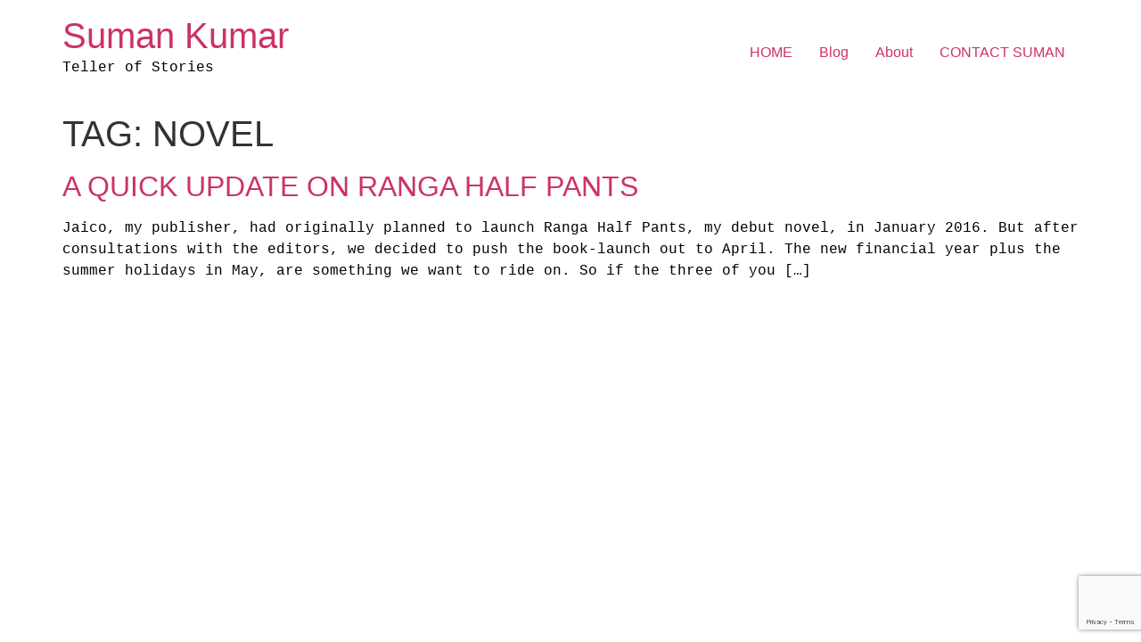

--- FILE ---
content_type: text/html; charset=UTF-8
request_url: https://sumankumar.com/blog/tag/novel/
body_size: 3563
content:
<!doctype html>
<html lang="en-US">
<head>
	<meta charset="UTF-8">
	<meta name="viewport" content="width=device-width, initial-scale=1">
	<link rel="profile" href="https://gmpg.org/xfn/11">
	<link media="all" href="https://sumankumar.com/blog/wp-content/cache/autoptimize/css/autoptimize_55df4681b99a26f21ef7fe179f76a9fb.css" rel="stylesheet"><title>novel &#8211; Suman Kumar</title>
<meta name='robots' content='max-image-preview:large' />
<link rel='dns-prefetch' href='//www.googletagmanager.com' />
<link rel='dns-prefetch' href='//stats.wp.com' />
<link rel='dns-prefetch' href='//v0.wordpress.com' />
<link rel='dns-prefetch' href='//jetpack.wordpress.com' />
<link rel='dns-prefetch' href='//s0.wp.com' />
<link rel='dns-prefetch' href='//public-api.wordpress.com' />
<link rel='dns-prefetch' href='//0.gravatar.com' />
<link rel='dns-prefetch' href='//1.gravatar.com' />
<link rel='dns-prefetch' href='//2.gravatar.com' />
<link rel='dns-prefetch' href='//widgets.wp.com' />
<link rel='dns-prefetch' href='//pagead2.googlesyndication.com' />
<link rel='preconnect' href='//i0.wp.com' />
<link rel='preconnect' href='//c0.wp.com' />
<link href='https://sp-ao.shortpixel.ai' rel='preconnect' />
<link rel="alternate" type="application/rss+xml" title="Suman Kumar &raquo; Feed" href="https://sumankumar.com/blog/feed/" />
<link rel="alternate" type="application/rss+xml" title="Suman Kumar &raquo; Comments Feed" href="https://sumankumar.com/blog/comments/feed/" />
<link rel="alternate" type="application/rss+xml" title="Suman Kumar &raquo; novel Tag Feed" href="https://sumankumar.com/blog/tag/novel/feed/" />






<link rel='stylesheet' id='dashicons-css' href='https://sumankumar.com/blog/wp-includes/css/dashicons.min.css' media='all' />






<script src="https://sumankumar.com/blog/wp-includes/js/jquery/jquery.min.js" id="jquery-core-js"></script>

<script id="photocrati_ajax-js-extra">
var photocrati_ajax = {"url":"https://sumankumar.com/blog/index.php?photocrati_ajax=1","rest_url":"https://sumankumar.com/blog/wp-json/","wp_home_url":"https://sumankumar.com/blog","wp_site_url":"https://sumankumar.com/blog","wp_root_url":"https://sumankumar.com/blog","wp_plugins_url":"https://sumankumar.com/blog/wp-content/plugins","wp_content_url":"https://sumankumar.com/blog/wp-content","wp_includes_url":"https://sumankumar.com/blog/wp-includes/","ngg_param_slug":"nggallery","rest_nonce":"1a0e74230b"};
//# sourceURL=photocrati_ajax-js-extra
</script>


<!-- Google tag (gtag.js) snippet added by Site Kit -->
<!-- Google Analytics snippet added by Site Kit -->
<script src="https://www.googletagmanager.com/gtag/js?id=G-BDKE4XWTWS" id="google_gtagjs-js" async></script>
<script id="google_gtagjs-js-after">
window.dataLayer = window.dataLayer || [];function gtag(){dataLayer.push(arguments);}
gtag("set","linker",{"domains":["sumankumar.com"]});
gtag("js", new Date());
gtag("set", "developer_id.dZTNiMT", true);
gtag("config", "G-BDKE4XWTWS");
//# sourceURL=google_gtagjs-js-after
</script>
<link rel="https://api.w.org/" href="https://sumankumar.com/blog/wp-json/" /><link rel="alternate" title="JSON" type="application/json" href="https://sumankumar.com/blog/wp-json/wp/v2/tags/224" />	<link rel="preconnect" href="https://fonts.googleapis.com">
	<link rel="preconnect" href="https://fonts.gstatic.com">
	<meta name="generator" content="Site Kit by Google 1.171.0" /><meta name="generator" content="performance-lab 4.0.1; plugins: ">
	
		<link id='MediaRSS' rel='alternate' type='application/rss+xml' title='NextGEN Gallery RSS Feed' href='https://sumankumar.com/blog/wp-content/plugins/nextgen-gallery/src/Legacy/xml/media-rss.php' />

<!-- Google AdSense meta tags added by Site Kit -->
<meta name="google-adsense-platform-account" content="ca-host-pub-2644536267352236">
<meta name="google-adsense-platform-domain" content="sitekit.withgoogle.com">
<!-- End Google AdSense meta tags added by Site Kit -->
<meta name="description" content="Posts about novel written by Suman Kumar" />
<!-- There is no amphtml version available for this URL. -->
<!-- Google Tag Manager snippet added by Site Kit -->
<script>
			( function( w, d, s, l, i ) {
				w[l] = w[l] || [];
				w[l].push( {'gtm.start': new Date().getTime(), event: 'gtm.js'} );
				var f = d.getElementsByTagName( s )[0],
					j = d.createElement( s ), dl = l != 'dataLayer' ? '&l=' + l : '';
				j.async = true;
				j.src = 'https://www.googletagmanager.com/gtm.js?id=' + i + dl;
				f.parentNode.insertBefore( j, f );
			} )( window, document, 'script', 'dataLayer', 'GTM-MN9Z8LH' );
			
</script>

<!-- End Google Tag Manager snippet added by Site Kit -->

<!-- Google AdSense snippet added by Site Kit -->
<script async src="https://pagead2.googlesyndication.com/pagead/js/adsbygoogle.js?client=ca-pub-1259014363012020&amp;host=ca-host-pub-2644536267352236" crossorigin="anonymous"></script>

<!-- End Google AdSense snippet added by Site Kit -->

<!-- Jetpack Open Graph Tags -->
<meta property="og:type" content="website" />
<meta property="og:title" content="novel &#8211; Suman Kumar" />
<meta property="og:url" content="https://sumankumar.com/blog/tag/novel/" />
<meta property="og:site_name" content="Suman Kumar" />
<meta property="og:image" content="https://s0.wp.com/i/blank.jpg" />
<meta property="og:image:width" content="200" />
<meta property="og:image:height" content="200" />
<meta property="og:image:alt" content="" />
<meta property="og:locale" content="en_US" />

<!-- End Jetpack Open Graph Tags -->
	
	</head>
<body data-rsssl=1 class="archive tag tag-novel tag-224 wp-embed-responsive wp-theme-hello-elementor fl-builder-lite-2-9-4-2 fl-no-js hello-elementor-default">

		<!-- Google Tag Manager (noscript) snippet added by Site Kit -->
		<noscript>
			<iframe src="https://www.googletagmanager.com/ns.html?id=GTM-MN9Z8LH" height="0" width="0" style="display:none;visibility:hidden"></iframe>
		</noscript>
		<!-- End Google Tag Manager (noscript) snippet added by Site Kit -->
		
<a class="skip-link screen-reader-text" href="#content">Skip to content</a>


<header id="site-header" class="site-header">

	<div class="site-branding">
					<div class="site-title">
				<a href="https://sumankumar.com/blog/" title="Home" rel="home">
					Suman Kumar				</a>
			</div>
						<p class="site-description">
				Teller of Stories			</p>
						</div>

			<nav class="site-navigation" aria-label="Main menu">
			<ul id="menu-main" class="menu"><li id="menu-item-1578" class="menu-item menu-item-type-custom menu-item-object-custom menu-item-home menu-item-1578"><a href="https://sumankumar.com/blog/">HOME</a></li>
<li id="menu-item-2253" class="menu-item menu-item-type-post_type menu-item-object-page current_page_parent menu-item-2253"><a href="https://sumankumar.com/blog/blog/" title="Suman&#8217;s memoirs, stories, and other junk">Blog</a></li>
<li id="menu-item-2313" class="menu-item menu-item-type-post_type menu-item-object-page menu-item-2313"><a href="https://sumankumar.com/blog/post-2255/">About</a></li>
<li id="menu-item-2115" class="menu-item menu-item-type-custom menu-item-object-custom menu-item-2115"><a href="https://sumankumar.com/blog/front-page/">CONTACT SUMAN</a></li>
</ul>		</nav>
	</header>
<main id="content" class="site-main">

			<div class="page-header">
			<h1 class="entry-title">Tag: <span>novel</span></h1>		</div>
	
	<div class="page-content">
					<article class="post">
				<h2 class="entry-title"><a href="https://sumankumar.com/blog/2015/12/a-quick-update-on-ranga-half-pants/">A Quick Update On Ranga Half Pants</a></h2><p>Jaico, my publisher, had originally planned to launch Ranga Half Pants, my debut novel, in January 2016. But after consultations with the editors, we decided to push the book-launch out to April. The new financial year plus the summer holidays in May, are something we want to ride on. So if the three of you [&hellip;]</p>
			</article>
			</div>

	
</main>
<footer id="site-footer" class="site-footer">
	</footer>

<script type="speculationrules">
{"prefetch":[{"source":"document","where":{"and":[{"href_matches":"/blog/*"},{"not":{"href_matches":["/blog/wp-*.php","/blog/wp-admin/*","/blog/wp-content/uploads/*","/blog/wp-content/*","/blog/wp-content/plugins/*","/blog/wp-content/themes/hello-elementor/*","/blog/*\\?(.+)"]}},{"not":{"selector_matches":"a[rel~=\"nofollow\"]"}},{"not":{"selector_matches":".no-prefetch, .no-prefetch a"}}]},"eagerness":"conservative"}]}
</script>
			<script data-category="functional">
											</script>
			<script src="https://sumankumar.com/blog/wp-includes/js/dist/hooks.min.js" id="wp-hooks-js"></script>
<script src="https://sumankumar.com/blog/wp-includes/js/dist/i18n.min.js" id="wp-i18n-js"></script>
<script id="wp-i18n-js-after">
wp.i18n.setLocaleData( { 'text direction\u0004ltr': [ 'ltr' ] } );
//# sourceURL=wp-i18n-js-after
</script>

<script id="contact-form-7-js-before">
var wpcf7 = {
    "api": {
        "root": "https:\/\/sumankumar.com\/blog\/wp-json\/",
        "namespace": "contact-form-7\/v1"
    },
    "cached": 1
};
//# sourceURL=contact-form-7-js-before
</script>

<script id="ngg_common-js-extra">
var nextgen_lightbox_settings = {"static_path":"https:\/\/sumankumar.com\/blog\/wp-content\/plugins\/nextgen-gallery\/static\/Lightbox\/{placeholder}","context":"all_images"};
//# sourceURL=ngg_common-js-extra
</script>

<script id="ngg_lightbox_context-js-extra">
var nextgen_thickbox_i18n = {"next":"Next &gt;","prev":"&lt; Prev","image":"Image","of":"of","close":"Close","noiframes":"This feature requires inline frames. You have iframes disabled or your browser does not support them."};
//# sourceURL=ngg_lightbox_context-js-extra
</script>



<script src="https://www.google.com/recaptcha/api.js?render=6LeQmpoaAAAAAKggt89iJU3j12yTLfMWYen_Tn2N&amp;ver=3.0" id="google-recaptcha-js"></script>
<script src="https://sumankumar.com/blog/wp-includes/js/dist/vendor/wp-polyfill.min.js" id="wp-polyfill-js"></script>
<script id="wpcf7-recaptcha-js-before">
var wpcf7_recaptcha = {
    "sitekey": "6LeQmpoaAAAAAKggt89iJU3j12yTLfMWYen_Tn2N",
    "actions": {
        "homepage": "homepage",
        "contactform": "contactform"
    }
};
//# sourceURL=wpcf7-recaptcha-js-before
</script>

<script id="jetpack-stats-js-before">
_stq = window._stq || [];
_stq.push([ "view", {"v":"ext","blog":"39605980","post":"0","tz":"5.5","srv":"sumankumar.com","arch_tag":"novel","arch_results":"1","j":"1:15.4"} ]);
_stq.push([ "clickTrackerInit", "39605980", "0" ]);
//# sourceURL=jetpack-stats-js-before
</script>
<script src="https://stats.wp.com/e-202605.js" id="jetpack-stats-js" defer data-wp-strategy="defer"></script>

<script defer src="https://sumankumar.com/blog/wp-content/cache/autoptimize/js/autoptimize_53f1974e156aac90433103302ef81d2b.js"></script></body>
</html>


<!-- Page supported by LiteSpeed Cache 7.7 on 2026-01-29 23:11:18 -->

--- FILE ---
content_type: text/html; charset=utf-8
request_url: https://www.google.com/recaptcha/api2/anchor?ar=1&k=6LeQmpoaAAAAAKggt89iJU3j12yTLfMWYen_Tn2N&co=aHR0cHM6Ly9zdW1hbmt1bWFyLmNvbTo0NDM.&hl=en&v=N67nZn4AqZkNcbeMu4prBgzg&size=invisible&anchor-ms=20000&execute-ms=30000&cb=wba58xbzq3b4
body_size: 48732
content:
<!DOCTYPE HTML><html dir="ltr" lang="en"><head><meta http-equiv="Content-Type" content="text/html; charset=UTF-8">
<meta http-equiv="X-UA-Compatible" content="IE=edge">
<title>reCAPTCHA</title>
<style type="text/css">
/* cyrillic-ext */
@font-face {
  font-family: 'Roboto';
  font-style: normal;
  font-weight: 400;
  font-stretch: 100%;
  src: url(//fonts.gstatic.com/s/roboto/v48/KFO7CnqEu92Fr1ME7kSn66aGLdTylUAMa3GUBHMdazTgWw.woff2) format('woff2');
  unicode-range: U+0460-052F, U+1C80-1C8A, U+20B4, U+2DE0-2DFF, U+A640-A69F, U+FE2E-FE2F;
}
/* cyrillic */
@font-face {
  font-family: 'Roboto';
  font-style: normal;
  font-weight: 400;
  font-stretch: 100%;
  src: url(//fonts.gstatic.com/s/roboto/v48/KFO7CnqEu92Fr1ME7kSn66aGLdTylUAMa3iUBHMdazTgWw.woff2) format('woff2');
  unicode-range: U+0301, U+0400-045F, U+0490-0491, U+04B0-04B1, U+2116;
}
/* greek-ext */
@font-face {
  font-family: 'Roboto';
  font-style: normal;
  font-weight: 400;
  font-stretch: 100%;
  src: url(//fonts.gstatic.com/s/roboto/v48/KFO7CnqEu92Fr1ME7kSn66aGLdTylUAMa3CUBHMdazTgWw.woff2) format('woff2');
  unicode-range: U+1F00-1FFF;
}
/* greek */
@font-face {
  font-family: 'Roboto';
  font-style: normal;
  font-weight: 400;
  font-stretch: 100%;
  src: url(//fonts.gstatic.com/s/roboto/v48/KFO7CnqEu92Fr1ME7kSn66aGLdTylUAMa3-UBHMdazTgWw.woff2) format('woff2');
  unicode-range: U+0370-0377, U+037A-037F, U+0384-038A, U+038C, U+038E-03A1, U+03A3-03FF;
}
/* math */
@font-face {
  font-family: 'Roboto';
  font-style: normal;
  font-weight: 400;
  font-stretch: 100%;
  src: url(//fonts.gstatic.com/s/roboto/v48/KFO7CnqEu92Fr1ME7kSn66aGLdTylUAMawCUBHMdazTgWw.woff2) format('woff2');
  unicode-range: U+0302-0303, U+0305, U+0307-0308, U+0310, U+0312, U+0315, U+031A, U+0326-0327, U+032C, U+032F-0330, U+0332-0333, U+0338, U+033A, U+0346, U+034D, U+0391-03A1, U+03A3-03A9, U+03B1-03C9, U+03D1, U+03D5-03D6, U+03F0-03F1, U+03F4-03F5, U+2016-2017, U+2034-2038, U+203C, U+2040, U+2043, U+2047, U+2050, U+2057, U+205F, U+2070-2071, U+2074-208E, U+2090-209C, U+20D0-20DC, U+20E1, U+20E5-20EF, U+2100-2112, U+2114-2115, U+2117-2121, U+2123-214F, U+2190, U+2192, U+2194-21AE, U+21B0-21E5, U+21F1-21F2, U+21F4-2211, U+2213-2214, U+2216-22FF, U+2308-230B, U+2310, U+2319, U+231C-2321, U+2336-237A, U+237C, U+2395, U+239B-23B7, U+23D0, U+23DC-23E1, U+2474-2475, U+25AF, U+25B3, U+25B7, U+25BD, U+25C1, U+25CA, U+25CC, U+25FB, U+266D-266F, U+27C0-27FF, U+2900-2AFF, U+2B0E-2B11, U+2B30-2B4C, U+2BFE, U+3030, U+FF5B, U+FF5D, U+1D400-1D7FF, U+1EE00-1EEFF;
}
/* symbols */
@font-face {
  font-family: 'Roboto';
  font-style: normal;
  font-weight: 400;
  font-stretch: 100%;
  src: url(//fonts.gstatic.com/s/roboto/v48/KFO7CnqEu92Fr1ME7kSn66aGLdTylUAMaxKUBHMdazTgWw.woff2) format('woff2');
  unicode-range: U+0001-000C, U+000E-001F, U+007F-009F, U+20DD-20E0, U+20E2-20E4, U+2150-218F, U+2190, U+2192, U+2194-2199, U+21AF, U+21E6-21F0, U+21F3, U+2218-2219, U+2299, U+22C4-22C6, U+2300-243F, U+2440-244A, U+2460-24FF, U+25A0-27BF, U+2800-28FF, U+2921-2922, U+2981, U+29BF, U+29EB, U+2B00-2BFF, U+4DC0-4DFF, U+FFF9-FFFB, U+10140-1018E, U+10190-1019C, U+101A0, U+101D0-101FD, U+102E0-102FB, U+10E60-10E7E, U+1D2C0-1D2D3, U+1D2E0-1D37F, U+1F000-1F0FF, U+1F100-1F1AD, U+1F1E6-1F1FF, U+1F30D-1F30F, U+1F315, U+1F31C, U+1F31E, U+1F320-1F32C, U+1F336, U+1F378, U+1F37D, U+1F382, U+1F393-1F39F, U+1F3A7-1F3A8, U+1F3AC-1F3AF, U+1F3C2, U+1F3C4-1F3C6, U+1F3CA-1F3CE, U+1F3D4-1F3E0, U+1F3ED, U+1F3F1-1F3F3, U+1F3F5-1F3F7, U+1F408, U+1F415, U+1F41F, U+1F426, U+1F43F, U+1F441-1F442, U+1F444, U+1F446-1F449, U+1F44C-1F44E, U+1F453, U+1F46A, U+1F47D, U+1F4A3, U+1F4B0, U+1F4B3, U+1F4B9, U+1F4BB, U+1F4BF, U+1F4C8-1F4CB, U+1F4D6, U+1F4DA, U+1F4DF, U+1F4E3-1F4E6, U+1F4EA-1F4ED, U+1F4F7, U+1F4F9-1F4FB, U+1F4FD-1F4FE, U+1F503, U+1F507-1F50B, U+1F50D, U+1F512-1F513, U+1F53E-1F54A, U+1F54F-1F5FA, U+1F610, U+1F650-1F67F, U+1F687, U+1F68D, U+1F691, U+1F694, U+1F698, U+1F6AD, U+1F6B2, U+1F6B9-1F6BA, U+1F6BC, U+1F6C6-1F6CF, U+1F6D3-1F6D7, U+1F6E0-1F6EA, U+1F6F0-1F6F3, U+1F6F7-1F6FC, U+1F700-1F7FF, U+1F800-1F80B, U+1F810-1F847, U+1F850-1F859, U+1F860-1F887, U+1F890-1F8AD, U+1F8B0-1F8BB, U+1F8C0-1F8C1, U+1F900-1F90B, U+1F93B, U+1F946, U+1F984, U+1F996, U+1F9E9, U+1FA00-1FA6F, U+1FA70-1FA7C, U+1FA80-1FA89, U+1FA8F-1FAC6, U+1FACE-1FADC, U+1FADF-1FAE9, U+1FAF0-1FAF8, U+1FB00-1FBFF;
}
/* vietnamese */
@font-face {
  font-family: 'Roboto';
  font-style: normal;
  font-weight: 400;
  font-stretch: 100%;
  src: url(//fonts.gstatic.com/s/roboto/v48/KFO7CnqEu92Fr1ME7kSn66aGLdTylUAMa3OUBHMdazTgWw.woff2) format('woff2');
  unicode-range: U+0102-0103, U+0110-0111, U+0128-0129, U+0168-0169, U+01A0-01A1, U+01AF-01B0, U+0300-0301, U+0303-0304, U+0308-0309, U+0323, U+0329, U+1EA0-1EF9, U+20AB;
}
/* latin-ext */
@font-face {
  font-family: 'Roboto';
  font-style: normal;
  font-weight: 400;
  font-stretch: 100%;
  src: url(//fonts.gstatic.com/s/roboto/v48/KFO7CnqEu92Fr1ME7kSn66aGLdTylUAMa3KUBHMdazTgWw.woff2) format('woff2');
  unicode-range: U+0100-02BA, U+02BD-02C5, U+02C7-02CC, U+02CE-02D7, U+02DD-02FF, U+0304, U+0308, U+0329, U+1D00-1DBF, U+1E00-1E9F, U+1EF2-1EFF, U+2020, U+20A0-20AB, U+20AD-20C0, U+2113, U+2C60-2C7F, U+A720-A7FF;
}
/* latin */
@font-face {
  font-family: 'Roboto';
  font-style: normal;
  font-weight: 400;
  font-stretch: 100%;
  src: url(//fonts.gstatic.com/s/roboto/v48/KFO7CnqEu92Fr1ME7kSn66aGLdTylUAMa3yUBHMdazQ.woff2) format('woff2');
  unicode-range: U+0000-00FF, U+0131, U+0152-0153, U+02BB-02BC, U+02C6, U+02DA, U+02DC, U+0304, U+0308, U+0329, U+2000-206F, U+20AC, U+2122, U+2191, U+2193, U+2212, U+2215, U+FEFF, U+FFFD;
}
/* cyrillic-ext */
@font-face {
  font-family: 'Roboto';
  font-style: normal;
  font-weight: 500;
  font-stretch: 100%;
  src: url(//fonts.gstatic.com/s/roboto/v48/KFO7CnqEu92Fr1ME7kSn66aGLdTylUAMa3GUBHMdazTgWw.woff2) format('woff2');
  unicode-range: U+0460-052F, U+1C80-1C8A, U+20B4, U+2DE0-2DFF, U+A640-A69F, U+FE2E-FE2F;
}
/* cyrillic */
@font-face {
  font-family: 'Roboto';
  font-style: normal;
  font-weight: 500;
  font-stretch: 100%;
  src: url(//fonts.gstatic.com/s/roboto/v48/KFO7CnqEu92Fr1ME7kSn66aGLdTylUAMa3iUBHMdazTgWw.woff2) format('woff2');
  unicode-range: U+0301, U+0400-045F, U+0490-0491, U+04B0-04B1, U+2116;
}
/* greek-ext */
@font-face {
  font-family: 'Roboto';
  font-style: normal;
  font-weight: 500;
  font-stretch: 100%;
  src: url(//fonts.gstatic.com/s/roboto/v48/KFO7CnqEu92Fr1ME7kSn66aGLdTylUAMa3CUBHMdazTgWw.woff2) format('woff2');
  unicode-range: U+1F00-1FFF;
}
/* greek */
@font-face {
  font-family: 'Roboto';
  font-style: normal;
  font-weight: 500;
  font-stretch: 100%;
  src: url(//fonts.gstatic.com/s/roboto/v48/KFO7CnqEu92Fr1ME7kSn66aGLdTylUAMa3-UBHMdazTgWw.woff2) format('woff2');
  unicode-range: U+0370-0377, U+037A-037F, U+0384-038A, U+038C, U+038E-03A1, U+03A3-03FF;
}
/* math */
@font-face {
  font-family: 'Roboto';
  font-style: normal;
  font-weight: 500;
  font-stretch: 100%;
  src: url(//fonts.gstatic.com/s/roboto/v48/KFO7CnqEu92Fr1ME7kSn66aGLdTylUAMawCUBHMdazTgWw.woff2) format('woff2');
  unicode-range: U+0302-0303, U+0305, U+0307-0308, U+0310, U+0312, U+0315, U+031A, U+0326-0327, U+032C, U+032F-0330, U+0332-0333, U+0338, U+033A, U+0346, U+034D, U+0391-03A1, U+03A3-03A9, U+03B1-03C9, U+03D1, U+03D5-03D6, U+03F0-03F1, U+03F4-03F5, U+2016-2017, U+2034-2038, U+203C, U+2040, U+2043, U+2047, U+2050, U+2057, U+205F, U+2070-2071, U+2074-208E, U+2090-209C, U+20D0-20DC, U+20E1, U+20E5-20EF, U+2100-2112, U+2114-2115, U+2117-2121, U+2123-214F, U+2190, U+2192, U+2194-21AE, U+21B0-21E5, U+21F1-21F2, U+21F4-2211, U+2213-2214, U+2216-22FF, U+2308-230B, U+2310, U+2319, U+231C-2321, U+2336-237A, U+237C, U+2395, U+239B-23B7, U+23D0, U+23DC-23E1, U+2474-2475, U+25AF, U+25B3, U+25B7, U+25BD, U+25C1, U+25CA, U+25CC, U+25FB, U+266D-266F, U+27C0-27FF, U+2900-2AFF, U+2B0E-2B11, U+2B30-2B4C, U+2BFE, U+3030, U+FF5B, U+FF5D, U+1D400-1D7FF, U+1EE00-1EEFF;
}
/* symbols */
@font-face {
  font-family: 'Roboto';
  font-style: normal;
  font-weight: 500;
  font-stretch: 100%;
  src: url(//fonts.gstatic.com/s/roboto/v48/KFO7CnqEu92Fr1ME7kSn66aGLdTylUAMaxKUBHMdazTgWw.woff2) format('woff2');
  unicode-range: U+0001-000C, U+000E-001F, U+007F-009F, U+20DD-20E0, U+20E2-20E4, U+2150-218F, U+2190, U+2192, U+2194-2199, U+21AF, U+21E6-21F0, U+21F3, U+2218-2219, U+2299, U+22C4-22C6, U+2300-243F, U+2440-244A, U+2460-24FF, U+25A0-27BF, U+2800-28FF, U+2921-2922, U+2981, U+29BF, U+29EB, U+2B00-2BFF, U+4DC0-4DFF, U+FFF9-FFFB, U+10140-1018E, U+10190-1019C, U+101A0, U+101D0-101FD, U+102E0-102FB, U+10E60-10E7E, U+1D2C0-1D2D3, U+1D2E0-1D37F, U+1F000-1F0FF, U+1F100-1F1AD, U+1F1E6-1F1FF, U+1F30D-1F30F, U+1F315, U+1F31C, U+1F31E, U+1F320-1F32C, U+1F336, U+1F378, U+1F37D, U+1F382, U+1F393-1F39F, U+1F3A7-1F3A8, U+1F3AC-1F3AF, U+1F3C2, U+1F3C4-1F3C6, U+1F3CA-1F3CE, U+1F3D4-1F3E0, U+1F3ED, U+1F3F1-1F3F3, U+1F3F5-1F3F7, U+1F408, U+1F415, U+1F41F, U+1F426, U+1F43F, U+1F441-1F442, U+1F444, U+1F446-1F449, U+1F44C-1F44E, U+1F453, U+1F46A, U+1F47D, U+1F4A3, U+1F4B0, U+1F4B3, U+1F4B9, U+1F4BB, U+1F4BF, U+1F4C8-1F4CB, U+1F4D6, U+1F4DA, U+1F4DF, U+1F4E3-1F4E6, U+1F4EA-1F4ED, U+1F4F7, U+1F4F9-1F4FB, U+1F4FD-1F4FE, U+1F503, U+1F507-1F50B, U+1F50D, U+1F512-1F513, U+1F53E-1F54A, U+1F54F-1F5FA, U+1F610, U+1F650-1F67F, U+1F687, U+1F68D, U+1F691, U+1F694, U+1F698, U+1F6AD, U+1F6B2, U+1F6B9-1F6BA, U+1F6BC, U+1F6C6-1F6CF, U+1F6D3-1F6D7, U+1F6E0-1F6EA, U+1F6F0-1F6F3, U+1F6F7-1F6FC, U+1F700-1F7FF, U+1F800-1F80B, U+1F810-1F847, U+1F850-1F859, U+1F860-1F887, U+1F890-1F8AD, U+1F8B0-1F8BB, U+1F8C0-1F8C1, U+1F900-1F90B, U+1F93B, U+1F946, U+1F984, U+1F996, U+1F9E9, U+1FA00-1FA6F, U+1FA70-1FA7C, U+1FA80-1FA89, U+1FA8F-1FAC6, U+1FACE-1FADC, U+1FADF-1FAE9, U+1FAF0-1FAF8, U+1FB00-1FBFF;
}
/* vietnamese */
@font-face {
  font-family: 'Roboto';
  font-style: normal;
  font-weight: 500;
  font-stretch: 100%;
  src: url(//fonts.gstatic.com/s/roboto/v48/KFO7CnqEu92Fr1ME7kSn66aGLdTylUAMa3OUBHMdazTgWw.woff2) format('woff2');
  unicode-range: U+0102-0103, U+0110-0111, U+0128-0129, U+0168-0169, U+01A0-01A1, U+01AF-01B0, U+0300-0301, U+0303-0304, U+0308-0309, U+0323, U+0329, U+1EA0-1EF9, U+20AB;
}
/* latin-ext */
@font-face {
  font-family: 'Roboto';
  font-style: normal;
  font-weight: 500;
  font-stretch: 100%;
  src: url(//fonts.gstatic.com/s/roboto/v48/KFO7CnqEu92Fr1ME7kSn66aGLdTylUAMa3KUBHMdazTgWw.woff2) format('woff2');
  unicode-range: U+0100-02BA, U+02BD-02C5, U+02C7-02CC, U+02CE-02D7, U+02DD-02FF, U+0304, U+0308, U+0329, U+1D00-1DBF, U+1E00-1E9F, U+1EF2-1EFF, U+2020, U+20A0-20AB, U+20AD-20C0, U+2113, U+2C60-2C7F, U+A720-A7FF;
}
/* latin */
@font-face {
  font-family: 'Roboto';
  font-style: normal;
  font-weight: 500;
  font-stretch: 100%;
  src: url(//fonts.gstatic.com/s/roboto/v48/KFO7CnqEu92Fr1ME7kSn66aGLdTylUAMa3yUBHMdazQ.woff2) format('woff2');
  unicode-range: U+0000-00FF, U+0131, U+0152-0153, U+02BB-02BC, U+02C6, U+02DA, U+02DC, U+0304, U+0308, U+0329, U+2000-206F, U+20AC, U+2122, U+2191, U+2193, U+2212, U+2215, U+FEFF, U+FFFD;
}
/* cyrillic-ext */
@font-face {
  font-family: 'Roboto';
  font-style: normal;
  font-weight: 900;
  font-stretch: 100%;
  src: url(//fonts.gstatic.com/s/roboto/v48/KFO7CnqEu92Fr1ME7kSn66aGLdTylUAMa3GUBHMdazTgWw.woff2) format('woff2');
  unicode-range: U+0460-052F, U+1C80-1C8A, U+20B4, U+2DE0-2DFF, U+A640-A69F, U+FE2E-FE2F;
}
/* cyrillic */
@font-face {
  font-family: 'Roboto';
  font-style: normal;
  font-weight: 900;
  font-stretch: 100%;
  src: url(//fonts.gstatic.com/s/roboto/v48/KFO7CnqEu92Fr1ME7kSn66aGLdTylUAMa3iUBHMdazTgWw.woff2) format('woff2');
  unicode-range: U+0301, U+0400-045F, U+0490-0491, U+04B0-04B1, U+2116;
}
/* greek-ext */
@font-face {
  font-family: 'Roboto';
  font-style: normal;
  font-weight: 900;
  font-stretch: 100%;
  src: url(//fonts.gstatic.com/s/roboto/v48/KFO7CnqEu92Fr1ME7kSn66aGLdTylUAMa3CUBHMdazTgWw.woff2) format('woff2');
  unicode-range: U+1F00-1FFF;
}
/* greek */
@font-face {
  font-family: 'Roboto';
  font-style: normal;
  font-weight: 900;
  font-stretch: 100%;
  src: url(//fonts.gstatic.com/s/roboto/v48/KFO7CnqEu92Fr1ME7kSn66aGLdTylUAMa3-UBHMdazTgWw.woff2) format('woff2');
  unicode-range: U+0370-0377, U+037A-037F, U+0384-038A, U+038C, U+038E-03A1, U+03A3-03FF;
}
/* math */
@font-face {
  font-family: 'Roboto';
  font-style: normal;
  font-weight: 900;
  font-stretch: 100%;
  src: url(//fonts.gstatic.com/s/roboto/v48/KFO7CnqEu92Fr1ME7kSn66aGLdTylUAMawCUBHMdazTgWw.woff2) format('woff2');
  unicode-range: U+0302-0303, U+0305, U+0307-0308, U+0310, U+0312, U+0315, U+031A, U+0326-0327, U+032C, U+032F-0330, U+0332-0333, U+0338, U+033A, U+0346, U+034D, U+0391-03A1, U+03A3-03A9, U+03B1-03C9, U+03D1, U+03D5-03D6, U+03F0-03F1, U+03F4-03F5, U+2016-2017, U+2034-2038, U+203C, U+2040, U+2043, U+2047, U+2050, U+2057, U+205F, U+2070-2071, U+2074-208E, U+2090-209C, U+20D0-20DC, U+20E1, U+20E5-20EF, U+2100-2112, U+2114-2115, U+2117-2121, U+2123-214F, U+2190, U+2192, U+2194-21AE, U+21B0-21E5, U+21F1-21F2, U+21F4-2211, U+2213-2214, U+2216-22FF, U+2308-230B, U+2310, U+2319, U+231C-2321, U+2336-237A, U+237C, U+2395, U+239B-23B7, U+23D0, U+23DC-23E1, U+2474-2475, U+25AF, U+25B3, U+25B7, U+25BD, U+25C1, U+25CA, U+25CC, U+25FB, U+266D-266F, U+27C0-27FF, U+2900-2AFF, U+2B0E-2B11, U+2B30-2B4C, U+2BFE, U+3030, U+FF5B, U+FF5D, U+1D400-1D7FF, U+1EE00-1EEFF;
}
/* symbols */
@font-face {
  font-family: 'Roboto';
  font-style: normal;
  font-weight: 900;
  font-stretch: 100%;
  src: url(//fonts.gstatic.com/s/roboto/v48/KFO7CnqEu92Fr1ME7kSn66aGLdTylUAMaxKUBHMdazTgWw.woff2) format('woff2');
  unicode-range: U+0001-000C, U+000E-001F, U+007F-009F, U+20DD-20E0, U+20E2-20E4, U+2150-218F, U+2190, U+2192, U+2194-2199, U+21AF, U+21E6-21F0, U+21F3, U+2218-2219, U+2299, U+22C4-22C6, U+2300-243F, U+2440-244A, U+2460-24FF, U+25A0-27BF, U+2800-28FF, U+2921-2922, U+2981, U+29BF, U+29EB, U+2B00-2BFF, U+4DC0-4DFF, U+FFF9-FFFB, U+10140-1018E, U+10190-1019C, U+101A0, U+101D0-101FD, U+102E0-102FB, U+10E60-10E7E, U+1D2C0-1D2D3, U+1D2E0-1D37F, U+1F000-1F0FF, U+1F100-1F1AD, U+1F1E6-1F1FF, U+1F30D-1F30F, U+1F315, U+1F31C, U+1F31E, U+1F320-1F32C, U+1F336, U+1F378, U+1F37D, U+1F382, U+1F393-1F39F, U+1F3A7-1F3A8, U+1F3AC-1F3AF, U+1F3C2, U+1F3C4-1F3C6, U+1F3CA-1F3CE, U+1F3D4-1F3E0, U+1F3ED, U+1F3F1-1F3F3, U+1F3F5-1F3F7, U+1F408, U+1F415, U+1F41F, U+1F426, U+1F43F, U+1F441-1F442, U+1F444, U+1F446-1F449, U+1F44C-1F44E, U+1F453, U+1F46A, U+1F47D, U+1F4A3, U+1F4B0, U+1F4B3, U+1F4B9, U+1F4BB, U+1F4BF, U+1F4C8-1F4CB, U+1F4D6, U+1F4DA, U+1F4DF, U+1F4E3-1F4E6, U+1F4EA-1F4ED, U+1F4F7, U+1F4F9-1F4FB, U+1F4FD-1F4FE, U+1F503, U+1F507-1F50B, U+1F50D, U+1F512-1F513, U+1F53E-1F54A, U+1F54F-1F5FA, U+1F610, U+1F650-1F67F, U+1F687, U+1F68D, U+1F691, U+1F694, U+1F698, U+1F6AD, U+1F6B2, U+1F6B9-1F6BA, U+1F6BC, U+1F6C6-1F6CF, U+1F6D3-1F6D7, U+1F6E0-1F6EA, U+1F6F0-1F6F3, U+1F6F7-1F6FC, U+1F700-1F7FF, U+1F800-1F80B, U+1F810-1F847, U+1F850-1F859, U+1F860-1F887, U+1F890-1F8AD, U+1F8B0-1F8BB, U+1F8C0-1F8C1, U+1F900-1F90B, U+1F93B, U+1F946, U+1F984, U+1F996, U+1F9E9, U+1FA00-1FA6F, U+1FA70-1FA7C, U+1FA80-1FA89, U+1FA8F-1FAC6, U+1FACE-1FADC, U+1FADF-1FAE9, U+1FAF0-1FAF8, U+1FB00-1FBFF;
}
/* vietnamese */
@font-face {
  font-family: 'Roboto';
  font-style: normal;
  font-weight: 900;
  font-stretch: 100%;
  src: url(//fonts.gstatic.com/s/roboto/v48/KFO7CnqEu92Fr1ME7kSn66aGLdTylUAMa3OUBHMdazTgWw.woff2) format('woff2');
  unicode-range: U+0102-0103, U+0110-0111, U+0128-0129, U+0168-0169, U+01A0-01A1, U+01AF-01B0, U+0300-0301, U+0303-0304, U+0308-0309, U+0323, U+0329, U+1EA0-1EF9, U+20AB;
}
/* latin-ext */
@font-face {
  font-family: 'Roboto';
  font-style: normal;
  font-weight: 900;
  font-stretch: 100%;
  src: url(//fonts.gstatic.com/s/roboto/v48/KFO7CnqEu92Fr1ME7kSn66aGLdTylUAMa3KUBHMdazTgWw.woff2) format('woff2');
  unicode-range: U+0100-02BA, U+02BD-02C5, U+02C7-02CC, U+02CE-02D7, U+02DD-02FF, U+0304, U+0308, U+0329, U+1D00-1DBF, U+1E00-1E9F, U+1EF2-1EFF, U+2020, U+20A0-20AB, U+20AD-20C0, U+2113, U+2C60-2C7F, U+A720-A7FF;
}
/* latin */
@font-face {
  font-family: 'Roboto';
  font-style: normal;
  font-weight: 900;
  font-stretch: 100%;
  src: url(//fonts.gstatic.com/s/roboto/v48/KFO7CnqEu92Fr1ME7kSn66aGLdTylUAMa3yUBHMdazQ.woff2) format('woff2');
  unicode-range: U+0000-00FF, U+0131, U+0152-0153, U+02BB-02BC, U+02C6, U+02DA, U+02DC, U+0304, U+0308, U+0329, U+2000-206F, U+20AC, U+2122, U+2191, U+2193, U+2212, U+2215, U+FEFF, U+FFFD;
}

</style>
<link rel="stylesheet" type="text/css" href="https://www.gstatic.com/recaptcha/releases/N67nZn4AqZkNcbeMu4prBgzg/styles__ltr.css">
<script nonce="4jZZndXSe541kEqyQBCRaA" type="text/javascript">window['__recaptcha_api'] = 'https://www.google.com/recaptcha/api2/';</script>
<script type="text/javascript" src="https://www.gstatic.com/recaptcha/releases/N67nZn4AqZkNcbeMu4prBgzg/recaptcha__en.js" nonce="4jZZndXSe541kEqyQBCRaA">
      
    </script></head>
<body><div id="rc-anchor-alert" class="rc-anchor-alert"></div>
<input type="hidden" id="recaptcha-token" value="[base64]">
<script type="text/javascript" nonce="4jZZndXSe541kEqyQBCRaA">
      recaptcha.anchor.Main.init("[\x22ainput\x22,[\x22bgdata\x22,\x22\x22,\[base64]/[base64]/[base64]/bmV3IHJbeF0oY1swXSk6RT09Mj9uZXcgclt4XShjWzBdLGNbMV0pOkU9PTM/bmV3IHJbeF0oY1swXSxjWzFdLGNbMl0pOkU9PTQ/[base64]/[base64]/[base64]/[base64]/[base64]/[base64]/[base64]/[base64]\x22,\[base64]\\u003d\\u003d\x22,\[base64]/w5kfw5HCkTpfFhvCkMOMw5xRbcKxw6TDlMKqw4jChho5wqZ4SiYPXHo0w6pqwplUw75GNsKgEcO4w6zDgVZZKcO3w4XDi8O3Ak9Jw43CnnrDskXDih/Cp8KfRAhdNcOdSsOzw4hhw4bCmXjCtMOcw6rCnMOew7kQc1VUb8OHfQnCjcOrJTY5w7U8wr/DtcOXw5/Ck8OHwpHChw1lw6HCj8KtwoxSwrTDuBh4wp/DtsK1w4B2woUOAcKmDcOWw6HDrmpkTRd5wo7DksKGwonCrF3DiX3DpyTClUHCmxjDi20YwrY9SCHCpcKlw5LClMKuwpNyAT3CmMKKw4/DtXRROsKCw4/CryBQwpl2GVwVwpA6KFHDlGM9w44mMlxdwqnChVQ/wpxbHcK5TwTDrXfCtcONw7HDmcK7a8K9wrMuwqHCs8Kmwo1mJcOWwq7CmMKZO8KgZRPDrMOIHw/DumJ/P8K2wqPChcOMRsKPdcKSwqzCg1/Drx/DqATCqQrCncOHPBEOw5Viw6PDmMKiK3nDnmHCnS0Uw7nCusKvCMKHwpMgw71jwoLCocO4ScOgMELCjMKUw7bDmR/[base64]/[base64]/DkcOFHj/Dqh5NPRZdV8KuY2zCusO9wolewoYiw5ZBBcKhwr3DkMOtwqTDrFnCiF40G8K5OsKQSX7Cj8OwXCgxT8OKeWUVMwnDisOPwp/[base64]/DkzJnOmTDviXCuGl9OggccsKvwq5xVsOpwrvCkcKRTMO4wrnCk8OJFg1lQirDiMODw7AtZxTDkRkuZgAMH8OoIAnCocKKw5w0bDdhbSfDncKPJcKuJ8Knwp/Du8OvBmfDu2DDsAoHw5XDpsOke1/ChyAud0TDtgwXw4UPPcOFKBvDnxHDmMKQfFkbOHLCrywNw7gefHAOwpl3wqIQVWTDm8OqwpvCmX4Ke8KpEsKfcMODfmwyK8KBHsKAwpoiw6jCkhFhHirDoT4TA8KIDF1xDR8OJ0c9Jy/Cv2TDqGTDuBUvwoAmw5ZlS8O7BnwjCsKaw5LCs8O/w7rCn1psw5o1TMKVecOqc3/Cr35kw5pLA2LDkgbCtcOJw5DCrXxMZQHDtg1FU8Ozwr51IBFee1sWVl9BGGfCn1/CrMKUJBjDojXDmzvCgw7DnBHDqwfCjR/DtcOVIMKXM0nDssOpY0UhDzJkVgXChH07QSVFScKpw7PDmcOjTcOiW8KfHsKndxIJV0xXw6HCscOVFGlPw7nDu1HCgMOhw4bDuFnCpXQbw49cwq8rMcKcwrnDvnI1wqTDmnvCkMKuLcOqw5IPDcK5WAJgD8Ksw4ZBwq3DiT3Ds8Ojw73Ds8K1woQdw7/CnnbDrcK2HMO2w5LCo8Odw4fCqlfCiAB8UUTDqnc0w4JLw7TChznCiMOjw63DojsaNsKBw43Dk8KTAcO4w7o4w5XDtMOGwqrDisOfwq/DvsOrHCAPYBcqw7dDCMOqC8KgXSJwdRNywoHDv8O+wrldwrDDlhcvwpEWwr/CmA7CjANEwr7DnQLCrsKhRTYbV0fCj8K/[base64]/DocORFcKcwrwlfcKiw7wNwrjCjCk7wqxxwqPDh33Dh2EBCMOJFsOoSjwpwqMBYMKgMMOscghbAm/DryHCk0nDjSvDusK/NsOWwpPCuT1Sw5R+YMKqFxnDv8KUw5pCfWhuw7k5w7tDcsKrwpgdNyvDsQEkwo9Vwq0SbE0Pw6DDlcO0UUjCtQfDtcORJcKRM8OWOExaLcK9w4TCvMO0woxOfsODw79TUWoEUg7CiMK7w7Nrw7JoEMK2wrcTEV8BeAzDpxYtw5TCnsKAwoPCmmZZw441bRHCkcKgK0F/wojCrcKAdxtMNFLCr8OGw511w6jDtMK4V0YVwp4bUMOMfsKCbDzDryQpw759w4zDh8K1ZMOwUxZPw4TCkDkzw6TDgMOUw4/CqHt2PhbCpMK3wpVoUXIVYsKPFFx2w4J0w58CXQ3DjMOFL8OBwr9bw5NSwpk7w7dEw48vwq3CoQrCsG0sQ8OFPxlrb8OQOsK9KlDDniFRA25cGz01D8Kpwqprw58dwqnDnMO6OMKIJ8O0wpvCo8OsWnHDpsKEw4vDiSAkwqROw4/[base64]/OmgfewnCuBbCmcKCJj5cwrYgw6fDlglbFBDDtDVrYcKUcMOfworDl8Olwo/DtwLCl2zCiUhaw53DtQvDtcOWw57CgAnDpMOmw4R2w7Yswr8cw69pLjnDrETDols5woLCtmQCWMOKwr8tw41XV8OYwr/[base64]/DtGrChcOpw5bCvl40IVcaw5HDn1PCiMOew4Ruw7ZLw5XDgcKqwq58TRLDgsKqw5EAwrpowrjCkcKrw4rDoklybyJewqNEUVYOQCHDi8KTwq5qYS1XVWUKwo/[base64]/Cs8KOwqs3V3khdFnCt8Kaw4TCjl/CuMKxWcODL3AMGcOYwplZNsOBwr8+U8OrwqNJf8OPFMOXwpUpeMKkWsK3wrnCtC1pw4peeV/DlXXCr8K4wrfDiEgFPzfDusO4woMtw5TCp8O6w7XDpVzCuRU1R1QjAcOGwpV7fsOawofCicKeb8KYE8Kiw7AOwo/[base64]/[base64]/CohMCwrN3Xi/DlsKQGB7DosKJMRzCtcKWX8KeVRTDhsKvw6TCm2E3NsOxw5PCoAQVw6Rbwr7DrBw7w5gXZSB2UMOewpJbw74Hw5AwK3NMw70swrReTyIQB8Oswq7DtFtCw5tiCg40QmrDpcOpw4tcZsO7A8KuNsO5B8KhwrXClRYgw5DCucKzHsKFwr5rCsKgcxJ/LFFmwrpywpp0CcOlJXbDlhtPAMO8wqjDm8Kjw5g8HF/Ds8KsEVBsdMKVwpDCv8O0w5zDqsOew5bDjMODw4jDhktHZ8OqwqcTZX84w77Dgl3DuMORw4/CocOVZsOmw7/CkMOmw57DjiV0wqV0U8OVwqwlwrQYw5bDmsOHOHPCs3/Cmy52wpo0GcOJwp/[base64]/WcKOwo8eBMOuwq/Do8Oew6TDiMKhw7UVw63DpcO6wroywqxWwrbDkAZTSsO8UGlPw7vDhcOMwrZTw4h9w5XDvCIgUsKgCsO+AkYsJ2hwAlEHQE/CgR7DvxbCh8KlwqYzwr3DtsOlGkImdgN3wpNpBMOFwonDssOmwpYtZMOawrIDJcKWw4IxZ8KiL2XCgsKnWWDCrcKxGmMgG8Ojw511eCFZKmDCv8OaRQokfDnCg20Gw5vCtyVqwqrDgTrDoDx4w6PCrMO9ZV/Cu8K3ccKiw7QvYcO8woMlw5FjwpzDn8OSw5QmYFXDocOABCgEwojCqRFXOsOLTlvDgEE1cU/Dv8OeSlvCrsOYw59owrLChsKse8O7PAnDmsOUBi1AZX8XcMKXD18owo94O8O9wqPCkHw4cmTCuw/DvQ8ADcO3wpdOVxccUSPDlsK/wq0Nd8KqR8OFOEdow5YLwpHCgRDCscKDw47DlMKaw4fDr28Rw7DClVQswo/DhcKyQMKWw77CocKHcmLDrsKYCsKVEcKFw487BcKxNX7Cq8ObVzzDv8KjwqTDiMODasK+w7TDlQPCnMOdVMO+wogTU37ChsOSC8K+w7Vrwqs6wrcrS8KdaUNOw496w7UOP8KWw6DDtTUPQsO0GQ1LwqDCssOhw51Dwrsgw4Q4w63Ct8K5fsKjMMOfwrZewp/CoEDCrMOkFldTT8OQFsK6cwtaTHvCo8OFUsO/[base64]/DrMOewrrDqwYNOMOGwr3DhsOIw4M6SzoeZcOow4LDjiovw6Rnw57DpUpmwobDjmPCm8K9w7bDkMOcwr7CssKAecO+csKCdsO5w5VRwrpFw6p5w5PClsOCw4gzfcKNQ3bCthXCkgfDssK8wpnCv3zCn8KvaiwqejzCthTDgsOtNsKJQn/Dp8K5BW8JdMO7XWPCh8KyG8Oww616QWwrw7rDtsOzwrLDvRk7wo/DqcKSLsKwJcO4RyrDtnZJcA/[base64]/IcKNwoRBwqLCsMKUUsKVAsO/w4oIORbCvcOUw5peIDLChWfDsj8Mw7TDsVAIw5/DgMO2JcKpJgUzwrzDrMKsJxTDgcKjKm3Djm/[base64]/DqCrCp3rCk2rCkDkqw7nDpMKZCU87wqogw5XDl8O1wr4RNsKIDsKpw4VBwoFWHMKYw5/CkMOSw7xce8OTZzrCvz3Dq8KzW3TCtD9DRcO3wp4Bw7LCrsOWOCHCiCk6NsKmBsKiAykXw5IUT8O+F8OPU8OXwp9/wox3RsOLw6gWJ1lKwqUoSMKAw51Zwrpcw6PCq19rA8OVwpsbw4wXw4TCh8O2wpfCusONbMKDfC0/[base64]/Do8Ksw61Pw6lvwrvCoH10P8O2Pw5xwprCkkzDjcOpwrBuwprDusKxKUEGTMO6wq/DgMKyBcO3w7dpw4YKwoQea8Osw4jDncKMw6jCkMKzwoUUB8KybX7CtXdxwpUhwrlMXsKody5rH1fCqcOMa113EmIjwqUlw53DuyDCmD09wokuEMKJZ8OxwpxOEMKGEGZEwrjCmMKpfcOowq/[base64]/DtBITIMKcQsOBQz7CuwTDr8KWwph7wqYWBxvCu8K7w5kdA1nChw/DuH9mO8Oxw4LDvhpbw5rCmMOAJlg4w4XCr8OwEVPCuGc9w4FcUMKDc8KEw5TDpVPDq8Owwq/CpsK4wqd8W8OmwqvCnB8ew7zDi8O/[base64]/Cll0SQMORGMO2w4DDqcOXC8OYw7o6LMOtwrs7wp9pwrrCosOjKMKOwpnDncKfPsOBw4vCg8OswoTDh2/[base64]/L8KNw70DMn/DpVtrDlHDrcOcDFjDhlPDiwlSwrYuaX3CnQkYw6TDtFQkwozDmsKmw7jCqEjCg8K/w4Eaw4fDpMORw7Zgw4diwrbChw7Cs8OZYhcdS8OXNw0bC8KKwq7CnMODw7bCi8Kwwp7CgsK5fz3DosKBwovCpsOVJ2xww5N8C1VFAcOGb8OZW8KXw64Lw5FeRiNKw5zDuF15wq8vwq/Ckj0CwrPCssONwqDCgAJjbAReKDjCmcOuXQUBwqghU8OFw6RMUsOTI8OCwrPDmDHDscKUwrnCtApvwqLDjQLCl8OqQsKiwobDlzdKwphQDMOOwpZMH33DukBlZ8KVwrfDnMOjwo/CriAow7s2ISTCuhfDsHnChcO/XFpuw7bDtMObwrzDlsKbw4nDksOtBQLDv8K+w7nDkSUQwp3CkiTCjcOzeMKawrrCscKkYAHDuk3CvMKfFcKPwqzCukp4w6bCm8Oew4NpHcKjBVjCksKYbUZpw6LCtgFgZcOiwptETsKUw79awrEvw5U6wponccK9w4fChcKLwrjDssKgKU/DgFjDlmnCvSxKwpbClQIIRcOXw7RKY8KAHQErIB5VFsOawrbDn8Opwr7Cn8OzdsOXDTtiEMKHZ20IwpvDm8Oxw5jCkMO+w6omw7FAdcKFwrzDjFjDm0MIwrt2w7lMwp3ClW4sKmZAwq5aw5bCq8K2d2o7dcOkw6UxA1Fowqx/w6gJKlY0wqrCn0rDpWoJSsKwRzzCmMOeGH9SMGfDqcO0woPCtQIEFMOGw4DCqDN+G1XDgybDoXMDwr8xNcKDw7nCosKTIQMsw4zDvCbCoEBYw4oSwoHCrXZKPQIiwoHCtsKOBsK6FjfCsVzDvMKMwrzDkD0ZY8KNdS3DvQrCq8ORwqFhXm/CsMKYdQFbKiLDosOqw5pBw7fDjsOFw4rCvcOiwq3Cux3DgUQyXGJKw7HDu8O0Cy7DisKzwqBLwqLDrsKfwqPCt8Oqw4rCncOowo7CpsKNS8OkScKow5bCo1tjw5fChHEgYMO+CQMLKsO6w5gNwp5hw6HDh8Ojbm9DwrcuSMOXwpdcw7vCj0zCjWfCsEQ/[base64]/CmGTCvsO4woxMw4kVMcKcY8OLQsKiw6xkTAzDlsKlw4pTTsOGcjbCj8KbwozDlMOTUSPCmDsPbsK5w7zDg13Co2rCjxfCrsKfF8Osw49eDMOEdxI4EsOIw6nDmcOXwpssc3LDgsOiw5/ClkzDqznDpXc7HcO+Z8OUwqzCmsORwrrDpnTCq8OBf8O0U2DDlcK/w5Z1SWPCgxXDrMKcSDNaw7hDw597w4Vjw5TCm8ORI8Oiw7HDpsKuZhJvwrAsw5Ibd8KJK1pNwqt7wpjCk8O1ZyV4LcOCwr3CscOnwrXCgBZ6FcOFE8KKZgAnC0TCiEo6w5bDq8OzwpvCr8Kfw4/DqMKvwoIowrbDjjU2wr8AGB5vYcKbw4jDlgDDmR/CiQ1tw7TCqsOzKVrCrAY9aRPCmHPCu0IuwoJow6bDocOSw5/Dv3HDl8KCwrbCksOcw5wIFcOHH8K8Mi5+Ol4MQ8Kdw6VuwplUwqgnw44VwrJMw5wqw7nDkMOzDQlnwoQoTQfDoMKVP8K/w6/[base64]/DoRfCrsO+I3LDkWrCq8OfG8O5fsKdw5vDjsKlwpMRw5fCp8OAcifDqmTCjXzCsFZnw4DDnEUFUWkXLMOnXMKaw5bDl8K/GsOYwrEYKcO0wrjDrsKDw4nDm8KNwqDCrj3Csk7CikxtEF7DhjnCsBDCv8K/AcKdYGoDD3TClsO0HmzDpMOCw4zDisKrKWNow6XDrSbCsMK6w7BZwoc/KsOKEsKCQsKMZSfDsEvCmMOeGlxxw7B8wqRxwrnDklU8Png/G8KowrVCYgzDmcKeRsK+Q8Kfw4taw5DDsjXDmkjCiiDCgsKIIMKDW2dlGgF9esKGD8OTH8O9Mlcfw5LCrkfDmMOMGMKpwr/Cv8OjwphJZsKFw5LClgjCpMOSwqPCnCRmwpRdw5PCu8K8w7XCsWDDlhsGwrLCm8KOw7QuwrDDnRUwwpHCu3NNOMOAPsOHwplpw7tOw5jCqcOYODZYw65/wqnCuiTDvAXDpQvDs0AgwoNeZ8KGZ03DqTY6Q1ckRMKAwpzCvxxBw4DDo8ODw7DDs15VFVctw67DjkfDnn0DAQVNYsK4wpteVsOmw6XDlicvNsOSwp/DssKhccOzWcOHwqF+VsKxGzwZFcKxw6fCiMOWw7NDw7NMZGjCgHvDucKSw7jCsMO3MUImI0pdO3PDr3HDki/DvgJ2wqDCqEHDpTPCjsKSwocFwosDM2pmP8OXw5bDghQRwr3CoAVowo/CkFMvw6AOw6xRw7YPwr/CoMOyEcOkwpd/bHFhw6/DtH3CocKqf3dEwrvCgz4hWcKjfiQiNExBCMO7wpfDjsKxTcKtwrXDgy/DhSHChgJzw5/CvQTDqADCt8KUUwUHwq/CvATDj3jCtcKofAQ8Z8Kpw5B1KjPDsMK/w5HCmcK2c8OqwoIePx8yYxPCpmbCssOcE8K5XUnCnlVdWcKpwpNRw6hRwrnDocOmw4rChsKQL8KHPBPDtsKZwo7CpQI/[base64]/[base64]/Dp8OyBCPDm8OETcKmRMKswpE1wrhowpTCmMKmw7dVw5nDl8KywpwswpbDtH/[base64]/[base64]/DiF3CnFlNwrnCh8O6w6vClMKMw6Z4JnB2bFzCkwwTecKmZDjDrMODZCVQQMOHw7ZbJXobLMONwp3Dt1zDrcKwFcOSd8ObHcK/w5xwOREbU2AXKxxPwoHDllkgFD4Pw5Fiwo8Kwp7DpD1Aax9ONTrDg8KBw5sGcjYHEcORwpvCvRnDq8OZVzDCoTsFMRNbw7/CkyAvw5ZlYxfDu8OiwoHCgU3CsCnDrnIYw6jDpsOEw4Edw4A+elnCo8Kgwq3DoMO+WMOjC8OVwpwQwog2dALDl8KJwojCuB8UZirCgcOmTMKIw59Uwr3CrFFJCMOkI8K3eG/Ch0wEC1jDpVXDusOQwpUHNMOtVMK/wp5BEsKeLcONwrzCtT3CocOdw6k3SMOzSDseFcO2w4HCn8ODw4nDjVV6wrltw4jCnTsbPgsiw7nCsgjChVcLN2cPDh8gw7DCiD0nFh9XcsKFwrwiw73CksOfQsOhwp8cOcKxTcKjclppw6TDqRXDksKLw4bCgXvDggrDqXQ/[base64]/IcKfGE8twrotwowKSz/DpDFLw4jCrA/Cskcywr7DugfDgXpqw7vDvlUfw7Idw57DjhLClBg8w5rCvkpKCXxRQV7Drh0/EMOoeATCpsKxf8Oow4FbPcOuw5fCvsOaw4/DhwzCpmx5DCQ8CzMDw5bDph1rUg7CnVR8wq/DlsOaw6NpD8OLwpDDs0oJD8KpEhHCsWbCvW4LwoXCvMKCYhZhw6nDmDDCosOxNsKSw5YxwpQTw5gvesOTPsKgw7rDnMKTLC5bw4zDisKBwqUhS8OBw4PCnSHDmMODw6g0w4PDo8OUwoPCv8K9w4HDsMKtw4dZw77DmsONTXgeYcK2w6TDisOBw7EpASE/wotWWl/CkQjDvcKSw7DCh8KwbcKJZyHDuWsHwrokw5pewqrCqTbDmcKiaRbDuB/[base64]/DikLDhwUHwqk7woIPTcKbwoNBw4ovwrJmU8OnXWgzFlHCvFPCsRcWWTg/[base64]/woPDjsOdQ8Knw48lM8KFwqMOwp/ClsK2VUZCwqgow4VwwodJw7zDpMOFDMK+wqgsJhfCsk0Uw5U0XBsswp8Gw5fDiMOpwpLDocKfwr8Jwr97OEXDv8KqwqvDvGXClsObTMKQwqHCtcKSTMKbPsOvVXvDu8K3FlHDs8O1DMODd2XCqsOZWMODw4lwQcKow5HCklltwp87Zgk8wp/Di2PDlcO0wqzDiMKJTSxxw7vCiMOgwpfColvCiy5HwpdWSsOvXMOywqLCucK/wpDCknHCu8OmdMKeJ8KxwqDDnzkebEMrAcKJbMOZEMKswqbCisOiw44Ow6h9w63CjhE4wpTCk03CkXvCnx7DpmUnw7vDj8K1JMK8wqFCdD8HwpnCk8O0AXjCsUtjwq8yw6cuMsKydmIVV8KSGkPDigBrwpxQwr7DtsKsK8K4EMORwo1Mw5/CvsKTYMKudMKOQ8K0NEUvwoPCoMKCDgLCvkbCvsK2WUMmTh8yOCvCkcOVOcODw6Z0EcKAw6dcFV7Cnj/[base64]/ScKJY8KiwpjDn3ZOw65QQGElGmY+EB7DncKxcz/Dr8OxV8K3w7zCnQTDrMKeWCoNWsOMQD0RbcOGOTbDlAo+PcK9w5vCqsK1K07Dk1XDpcKdwq7Dm8KqWMKWw7fDuQfCuMO8w7J/wqkTHRLDqm8bw7lVwoxaBmZJwqHCt8KFO8OeWHbDn08jwqnDhsOtw7nDoGlow6jDr8KDcMKMVB9TdjfCvX5ITcK2wr/Ds2gYLGBQagfCs2zDlAQBwoY3HX7CvhbDi21zOsOPw6PCuU/DhsKEY1lfw6h3cTxcwrnDtcK9w4Vnwo0vw4VtwpjDrC0zfnLCjGsnMsKxRsK+w6LDqGbCumnDuCQhQcKbw7lOFRrCjMO+wo/CpRHCmMOewpnDiwMuGQDDlUHDvsKTwp4pw4fCsywywrnDtHJ6w5/DnXRrFsOEfcKrCMK0wrl5w5PDlsO/HHnDsRfDvyzCvxnDsmTDtCLCpAXCnMKkAsOIFsKnHMOEcEjClHNpw63CnFIEE287DijDo23Crh/[base64]/w6sKZcKndcKud8OfFsKcw4cFA3LCqnnDocOnw6PDhMOae8Kpw5fDgMKhw5pFB8KVLMK8w60FwpxTw4Zew6xQworDtcOrw7XCjV12Q8KveMKDw5NQw5HCrcK+w7FGQjNlwr/Dg0ZdXgzCimdZGMKew7ViwpfCmyIowqnDvgDDtsOewrrDnsOJwoPCrsOtw5dBXsK/CRnChMO0CsK5JsKKwpwXw67Dny0Cw6zDsChow6PCkS4hfiDCi0LCg8KCw7/DssKxw4sdIT9+wrLCh8KhY8OIwoRAwobDrcOlw5fDqsOwBcO8wrzDiU8/w7wuZiEHw7UyXcOcdThzw51swqXCr2QnwqfCpsKLF3Icci3DrQbCt8O5w5bCl8KTwphKPkZUwpbDgyXCmMK4aGR6w53DhMKLw7oTHwsVwqbDpUnCgMK2wr1+X8KdbsKrwpLDi3rDmMOvwokHwpcVRcOew70Ia8K1w4LCq8K3wqvCjF3DgcKMwodiwpVmwrl/dMOzw5hKwpnCtyJrIkfDv8Ofw6gbYjoZw77Drg3CksKuw5kxw47CtTvDhiNlRVfDu3LDvmIhA0HDjyTDisKfwp/CssK6w6MNZMO3V8OnwpDDvibCjnbCqRDDgkTDt0XCs8Ovw5N+wo9hw4xSfWPCqsOtwpzCoMKVw6vCpV/DmMK7w6YdZAhpwoAZw6dAT1zCrcKFw69uw6VpEgXDqsK/eMKuaUA8wr1ULH3DhMKDwpjCvcKfR3HCr17CjcOaQcKqBMKHw43ChsKbI0NPwr/CucKNHcKTBRXDnHrCvsKOw5sMITDDpQbCrcKsw43DkVZ+YcONw5ldw6AowpZRWDFlGT08w6nDtQIBJcKxwotzwq1qwpDCnMKfw7HCjFEsw4JQwqpgZ0x1w7oAwrw8w7/DmwcNwqbCosO8w7AjKcOXfMKxwpdLw5/DkRrDtMOSw6zDr8K4wrQUUcOdw6gaacO/wpnDmsKWwrRua8KhwoNfwrjDsQvCrsKHwplXGsO7SGg0w4LCsMKBAcK8eHRqYcKyw4FEZcKOJMKzw6paNQxLesOjLMOKwrJbLsKqZ8Ktw7xGw77DnRTDtsKaw43Cj3vDhsOKDETDv8K/EsK1KsOiw5TDnTdtK8K5wqrDvsKmF8KowoMDw5PCizg/w59dTcKjwpbCjsOUTsOZWEbCgngeWR1rQwHCvgDClcKRYE8RwpvDrnx9wprDpMKVwrHClMOIBkLCgALDrwLDm31TY8OGKxR/wo3Ck8ODUsOAGmAVSsKtw6Q2w6HDi8OYVcK1d1HDmSLCocKQL8OtA8Kew6ghw7/CiREFaMKWwqgxwotrwq59w6BcwqQ3wqDCvsKyUVbCkEhEF3jDk3vCp0FpdS5Zwqhyw6nCj8OBw6l0CcOuOlgjYsOIG8OtdsKOwp9xw4lQR8OfGGJhwoTDiMOUwq7DvhByU2DCizBSCMKgSEPCv1fCrn7Ci8KUVcOcw5PCj8O/XcO9eWrClcOKw75Zw6oQeMOXwq7DihzCk8KFQA9zwo4/[base64]/cGTDqsKJIRHCtcK4NMO1w4p5HmHCshRyRRTDqUZRwqZBwrLDoG4Gw6obP8K/TA9sHsOTw5McwrNUZDBDAMOXw78bXsKvWsK+esOqTC3CpcO/w4Fhw7zDnMO9w5XDsMOQZgvDtcKQKsOUAMKBHX3DuD/DnMK8w4DClcObw5h7w6TDkMOYw6nCsMODGHlONcOowoIOw6XCsGFcVlzDqWsrDsOlw5rDnMOfw4ordMKfIMOQQMKDw6PCrChpKcO6w6nCqlnCmcOnWicgwo/DhDgIG8OGUk7Cq8K9w683wqp2wp7DoDVXw6rDo8OLwqXDo1BAwrrDosO4HExswoXCsMKUa8KGwqx7Z1Jfw5UowrLDv3Qcw43CpgVbZh7CqyjCoQvDo8KUQsOYwp40ewzClRjDri/[base64]/CosKHwpZNJwEJdilqwqZXwoE9w7gSw5RqH1lWIVrCjyQHwqRow5R1wrrCrMKEwrfDhQXDuMKlPAHCmwXChMKew5lgw40tHGDDncOnRyBnYB9mLmLCmBxIw47Dp8OhFcOiDcKkYS4Mw68Fwo/CusOiwpljTcOUw4t2JsOww7sGwpQGez5gwo3CncOtwqzCicO6f8Oqw6QlwrTDpcO8wpVbwoUHwobCslQPQ0XDi8KGdcO8w4dNZMO4eMKSMRXDqsOkak8Kw4HCvMO8f8KEFE7CnEzCk8KlFsKxAMOgcMOUwrwwwq/[base64]/w6BaRx5Kw78AwoXCoRzCq8O9woBFbjfDvMOdTCzCiCMkw71UGSIsKhJbwrLDp8Okw6XCiMK6w5rDin3CuF5RAcO6wqVDc8K9CB7CsUV7wq/CnMKxwqPDjcKSw73DjizCjgLDtsOCwp02wqHCmMKpa2RWdsK4w6vDoknDuiDCvx/Ct8KyHxJ9GkAbZ0xew4xRw4VWwq/CgsKxwo1Kw4/Dl0HCjXrDvS5qAsK0DztWBcKRFMKOwo3Do8K4XklGw5zDhsKWwpVew6rDqsKiEmzDlcKtVSrDmUw+wqFTZMKuQmZAw54Cwogew6DDtxrDmC5Ww6zCvMK5w6pmBcO2wo/[base64]/DqMOgw5oRwrXCvknCncOhBsK4w7/DtMO4AyXDnyrCv8K2wr43MRZdw4B9wqZ9w7PDi1jDhycxAMO4Jn1bwrfCmxnCpsOFE8O3JMOXEsK3w5XCqsKKwqN+GS4swpDDosOMwrTCjcKDw45zZMKySMKHwqxZwoLDh1/[base64]/BsO5BMOmSilQbsODw5nCpVAlJMOjDGk4dCXClSzDl8KzFGlDw4HDuUZlwr19MwzDszo3wqbDoxzCqWs+ZEt0w5nCkXpXHMOfwr0MwpnDhyIaw6DCgD0ua8OLVcKWGcO3L8OSaEbCsSBAw47CqjHDgS5zc8KRw45Vw4zDo8OOesO/BHvDksK7RcOWa8KJwqXDg8KuMi1dcsOWw6fCuDrCt3YLwpATQMKhwqXCiMKyBkguM8OEw6rDnlgcUsKDw4/Ci33DnsOFw75+UntowqHDuXXCtcORw5g1wpLDscKgw4fCk2R+IzXClMOOLMKswqDCgMKZwqsOw4rCo8KcMVTDpsO1WjvCmMKIKCzCoRzCsMOLfzXDrQjDgsKNw5h4MsOtaMKvBMKEIzbDhcO6SMOQGsOEYcKbwpjDi8K/fjdrw5nCs8KYDFXCgsOdRsO4Z8OPw6tBwq87LMKUw4HCtsOGWMOZJSPCgGPCsMOAwo8owqQBwopXw7DDrn3DgGXCnmbCozDDn8OYDMO8wo/CkcOCwoLDssOOw7bDr2wlDsOrfVXDuA9tw5DCi2NSw7BlPU7CijjCn3HCv8O1e8OFEsO8dcOSUDB7KGIzwo9dHsKrw6TCuGR0w5sEwpDDt8KTasKQwoZUw7HDmxzCmSYEFyvDp3DCgQoXw6Ziw7R2SnbCjsOkw7PCuMKUw5AtwqjDu8OJw7x/wrcaRsKkJ8OjJMKSasOww4HCucOJw5bDj8K/GRoOLSp6w6LDncKpD1LCkE9nEcOXNcOjwqHCkMKNHsOOUcK3wo7DmsOxwq7Dl8OjCQ99w4VgwpszN8KLBcODRMOuw6FEZcO3GxTCqlvDpsO/w6wSQwTCvRXDjsOFPMOMEcKnFsO+wrgAXMKlYSEZYCrDqDjDvMKow4FFOmTDrSlvDQRnbh8ZMMOzwqTCrcOvbcOnUmksEFrDt8OUa8OpCcKjwroDX8OLwqh6RMK/wpk4OwoBL0YbdWcxV8O/PXTCqnDCry0yw69YwrnCqMO1EUAdw6VEIcKfwoPCjcKVwq7CqsKCw6/DrcOmKMOLwosOwpjCgEDDjcKrfcO2fMK4WD7DlxZqw7MaKcOnwq/Dg2NlwokgRsKWKxDDlsOrw6Bxw7LCsjU/wrnCowZbwpjCsj8LwoIkw4pgJU7CusOiJ8O2w4EuwqrCs8Ozw5HCrlDDqcK7QMKQw6jDssK4VsKmwqnCqHHDhcOLEwXDg38fX8OuwpjCpsKqKh94w6pswoIAOloYbMOPwqPDosKhwq/CnAzDksO+w5RXZS/[base64]/Cgl1HCsOUSQLDn8KTJMO5w7wkw6wSH33DusKbHzPCoU9ZwqssZ8Kywr7CuQXCtcKjwrx+w6TDsgAowqc2w7fDuhDDg2zDgsKvw7rDuTLDqsKqwo/CsMODwoI+w6jDphBTc1NUwrtqZ8K5JsKbCcOSwqJRCSHDoVPDsQ/[base64]/DvgTCvcOZUcOrMcKuPDg5wrlUw5V1wpzDjBcccio6w6w2McK0LlM9wqDCuUAjEzfCrsOISMOvwplvw5zCmsO3X8Ofw4rDlcK6OhfDv8KuZ8O2w5/[base64]/[base64]/axYha8OYw7pVNsO8w7DCkjTDrlc6w5lcJRZew4ZAaV/DiiXCsgrDrsKWw5rCvnYnBVPCr34sw5vCnsKFZWNUH0jCsz4hT8Kcwo7CrVXCrCTCr8OzwrfDuTXCjUDCm8OowqXDuMK0VsOYwqddB1AqR0XCmVjCiUhcw4LDpMOCaxkeCMKcwqHCvUTDtgRywqnDg0dmccKRLWjChGnCvsKgLsO+BxzDm8O/W8K2E8KFwofDkw43OwLDkzIRwqUiw5vDvcKnHcKfB8KbbMKMwrbDlsKCwo0jw6dWw4LDrDHDjhMTdxR9w4wJwoTCkxdhDT5vT3xGwokOKiZ1NcOxwrXCrxjCiwoBH8O/[base64]/G8Kww59Twrk+wpJCaXRTBHHDhQLDmcKbwpA9w4tdwprDgFFiIjHCpQ0qe8OiCldMcMO4OMKGwo3Dh8Ouwr/DtXg1VMO5wpPDtcKpSRPCuzQiw53Dv8KSM8KbIGgbw6/DpwcSCi8bw5Q+wp4mFsOTDcKINjzDlcKkVCPDk8ObJk3DgcKONj5XBB0MYMKAwrQdDXtewo18Fi7DkFIxAAxqdlswVTjDgcOYwobCmMOJScOjQEPCpDnDisKHUsKmwoHDhhIeCDQdw5/Do8OsZHPDu8KXw5ZITcOmw5YawoTCjyjCjcO+SgdVKwQOb8Kyelciw4/CsQzDiGrCokPCucKSw7jDiGxNahoCw7/Dh0Jpwpkkw6cfPcOjRR/Di8KAWcOCwq5fbsOxw5fCpcKrXR3Cl8KGwoJJw43CrcOhbRkpD8KlwqbDpMK8w6k/[base64]/w7nCkV3CisOlw7XDnsKgwq5rw7rCjcOzIQHCjkrDqD8YwoVtw4PCh3NewpDDmCHCig5lw4PDmDw8PsOSw5TCoi/Dnz9EwpUvw4nDqMKfw5ZbCHpzIMOpCcKaM8Oewp9Lw63CnMKbw4IfSCsfC8KfKCMlHUILwrDDlGfCtBhHQz4/w4bCiTdHwqLCinZfw7zDuxbDs8KRC8OkAlw7wozClMKnwqbClMK6w6rDqMOuw4fDmMKnwoPClRTDgHImw7ZAwqzDkn/[base64]/wofCjQcMwp7ChMKIOsOew5UmwovDoS/Dq8KQw7nDv8KTNwTCl3vCksOCwrkxwrTCuMO8wqtOw5xuL07DqFrDjHHClMO+AcKFwrgBIhDDjsOnwqpEIxfDhcKvw6TDn3nDh8ODw5bCncOSdmpFdsK/ITXCmsOow5QONsKFw7BKwrgdw7bCv8O+H3LDqsKpTS4zG8ONw7NVXF42GlnChgLDrXwPw5UpwqReDT43MsOnwpZcHwHCtS/Dkjc3w48AACvCucOGf1XDpcKCIXjCi8Khw5BZSUV5UTAdEyPCpsOiw5nCuGbDo8KKFMONwodnwp9zVcKMwphQwr/DhcKeHcK1w4QTwr1CfMK/YMOkw6oiHMKaK8Olwq5Uwq8waC99e0Iob8KGwrzDli/[base64]/[base64]/DgcK5asOEfWMGw59qUlB9UMOfPFDCusKVOMOww5chRXrCjxUWHEbDg8OWwrU4ZMKYFg1Hw6d3woFXw6o1wqDCnWfDpsK1CTdjTMOGXMKrcsOeRxVRwqbDsx1Sw785GxHCmcOUw6YgU0kswoViwr/DkcKzesK8KhcYRSbCg8KRQ8OVVsOjQSpZA3fCtsKzQ8OxwofDoHDDniB9X0vCrWAXbC8VwpTDimTDgB/DjkvCocO4wr7DvsORNcOzCcOtwo5gYXBbfMKYw4rCnMK1V8O1AFJ+GMO8w75GwrbDjkhFwpzDm8KxwqIIwpsiw5vDtA7DjUfDn2TCiMKjVcKkfzhpw5bDvFbDt04qagHCqHvCtsOuwo7DocOABUZ/[base64]/w4HCvz84wqbCi8Kkwp3Ct8OREyLDuW9UbXQHw6vDvsKsIWxdw6PCpsK0cXVCc8KQKUhLw7kIwqxwHsOYw5M8wpXCuiPCt8OdG8OaClseBWIqY8K0wqoSSsOVwqcCwpZ1QEYwwpbDlW5awqTCt0XDvcODPMKHwp9heMKfGcOTS8Oxwq7Dkm5vwo/[base64]/[base64]/D8Orw7gfJ8OaMR/CtmUdwpEXXsOFAcKyV2xEw4NRIcOzIlTCl8OWDyrDh8O8P8K7ejHCmXlIRz/CpRXDu3JCEsKzIntewoDDtCHCv8K4wrY4w4M+wq3DpsOMwpt5Km3Cu8O9woDDrzDDgcK1IsOcw63DsUzCg2PDoMOsw5TDlgVNGMK/fw7CiyDDncOvw7fCrBIDV0TCvG/Dq8OsMcK1w77CozfCo3bCqD9rw5bCkMKfV2/DmiMRSyjDq8O8fMK6Dk3Dgz7DvMOcAMOyMsOHwo/DgEMkwpHDs8KrPHQhw5LDmlHDmmcNwoFxwoDDgTFYGQrCmQzCvz8kGSLDrA/DgHvCjCrDhilZHxx/[base64]/CqMO0c8KbTsOFwq/Ds8KkNsK7K8KXHcK3wqPDm8KNwpgqw5DDsQMOwr1Qwpwiwrk+wq7Dq0vCuTXDt8OiwozCsllEwobCt8O2FVRBwrrCpFTCsxHDjDvDg21Pw5Alw7YJwq91EiNuInx/[base64]/DhgfDlMKnwqLCtcKZwqHDg8KeP8KGZsKWwrA+JxlCHj3CkMKNEcO0QcKpJcKfwrrDmV7CqnnDkhR+a1NKMsKddhLClSnDqE/CiMO0C8OAMMOcw68aSX3Co8Oyw5rDjMOdHcKfwpwJw4DDlUTDoBtiby9mwpzDssKGw5HCosKYw7ELwoY0TsOLAGDDo8KHw7Qaw7XDjU7ClAUZwpLDjyFceMOlwq/CimdXw4QzPsKpwoxnMgwocDNmO8KKYyNtdsORwrNQE0Niw4Z0wqfDvcKnM8ONw4PDrT/DusOKFMK/wo00bsKBw6IewpRLUcOcYsOVbTjCpmTDtnnCicKZRMOywqV+XMKUw65ORcOkOsOVeiXDiMOEJBHChwnDgcKYXDjCoSJtwqMywozChMOJOALDpsKZw4Z0w7/Cg1HDtjjCjcKGAREbccKma8KswoPCv8KXUcOQeG5KMy8PwqDCjX/[base64]/LsO/RzjCocOkMMOEwoPDnRtIwpXCrMOKf8K+UMOKwqPDoTluS1nDtS7CqDVXwr0ewpPCmMKqBsOLQ8KlwppsDjR2wonCjMKow6TCmMOLwpIkFDRbAMOtB8OMwr0HXzVmwrNfw57DhMKAw7o1wp/DtCs7wo7Cv2s0w4rDtMKWJyXDtMOSwqAQwqLDo2LDk0nDucKGwpYWw4nCqV/Dn8Ocw4cKTcOkDHfDvMK/w45BLcKyHcKlwoxmw6QnFsOqw5Vow4MqCwvDqhgqwqJ5VyPCmx1XJB/CpjjCj08FwqEKw5HDkWVdW8KzeMOjHAXCksK0wrbDh2JuwozCkcOMP8O/DcKuQEMYwo3DtcKuFcKXw5k9woN5w6bCrCXDuU1+Pld2DsOiw7UQbMOww77ChMOZw5k2bHRCwpvDtFjCkMK0UQY4A0rDpxHDq0R6PQ18wqDCpE0HI8KHZMKJeUfDicOjwqnCvA/CssKZLljDjMO/wrsgw6NNaWBdC3XDnMKpL8KYUV1XDMOTwrhJwpzDnhfDj1QxwrfDpcO0JsO3TH7DkjQpwpUCwrzDn8OQc0XCoGJmCcOdwrXDt8OqTcO8w4vCqlLDizA4X8KGTxtyUcK+eMKnwpwjw6ojwoHCvsO/w6DDnlwow53DmHh7TsO6woYaCsKEGXM0BMOiw57DjMO2w73CoGbDmsKewojDvFLDiwzDsTnDv8KeIm3DjzbClhPDngxnwpVcw4tyw7rDuGAZwqrCmUdQw6nDmQvCkA3CuEHDucOMw4owwrvDn8KjK0/[base64]/Dk8KcC8KnU8KEP8Omw5I4wp/CkcK/[base64]/[base64]/Cj8KUw5jDjCrCtMO5wp7Ds8KPB1sGwr4s\x22],null,[\x22conf\x22,null,\x226LeQmpoaAAAAAKggt89iJU3j12yTLfMWYen_Tn2N\x22,0,null,null,null,1,[21,125,63,73,95,87,41,43,42,83,102,105,109,121],[7059694,266],0,null,null,null,null,0,null,0,null,700,1,null,0,\[base64]/76lBhmnigkZhAoZnOKMAhnM8xEZ\x22,0,0,null,null,1,null,0,0,null,null,null,0],\x22https://sumankumar.com:443\x22,null,[3,1,1],null,null,null,1,3600,[\x22https://www.google.com/intl/en/policies/privacy/\x22,\x22https://www.google.com/intl/en/policies/terms/\x22],\x22vhwrLc0L6550d7pmsTWjImxALTdkOf7k9WwXK1MS11Q\\u003d\x22,1,0,null,1,1769712079459,0,0,[135],null,[166,94,61,134,39],\x22RC-K0uD2xkoHbDlOQ\x22,null,null,null,null,null,\x220dAFcWeA7zAqD22PAVowfaSUR2fke9KTceC-Vhl9d0oaUKwlZ2nEQKkR7bu_NtA5vb_NM0khgbCtjul22qVbzRzZthfMoHbAOCWg\x22,1769794879367]");
    </script></body></html>

--- FILE ---
content_type: text/html; charset=utf-8
request_url: https://www.google.com/recaptcha/api2/aframe
body_size: -271
content:
<!DOCTYPE HTML><html><head><meta http-equiv="content-type" content="text/html; charset=UTF-8"></head><body><script nonce="mmx9qMcKVpsGOJ_5afhpgQ">/** Anti-fraud and anti-abuse applications only. See google.com/recaptcha */ try{var clients={'sodar':'https://pagead2.googlesyndication.com/pagead/sodar?'};window.addEventListener("message",function(a){try{if(a.source===window.parent){var b=JSON.parse(a.data);var c=clients[b['id']];if(c){var d=document.createElement('img');d.src=c+b['params']+'&rc='+(localStorage.getItem("rc::a")?sessionStorage.getItem("rc::b"):"");window.document.body.appendChild(d);sessionStorage.setItem("rc::e",parseInt(sessionStorage.getItem("rc::e")||0)+1);localStorage.setItem("rc::h",'1769708480624');}}}catch(b){}});window.parent.postMessage("_grecaptcha_ready", "*");}catch(b){}</script></body></html>